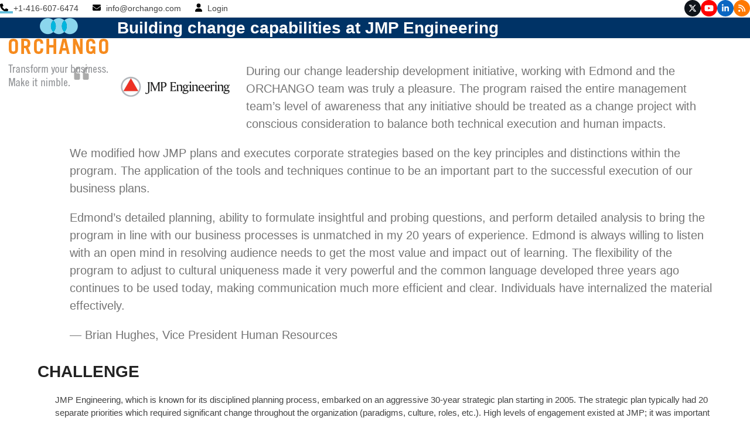

--- FILE ---
content_type: application/x-javascript
request_url: https://orchango.com/wp/wp-content/themes/Total/assets/js/frontend/search/overlay.min.js?ver=6.5
body_size: 335
content:
!function(){const e=document.querySelector("#wpex-searchform-overlay");if(!e)return;let t=!1,r=!1,s=!1,a=!1,o=!1;const n=e.querySelector('input[type="search"]'),c=()=>t?l():i(),i=()=>{t||o||(t=!0,s=!1,o=!0,document.body.classList.add("header-search-is-open"),e.classList.add("active"),e.classList.remove("wpex-invisible","wpex-opacity-0"),wpex.htmlNoScroll("add"),r&&(r.setAttribute("aria-expanded","true"),r.closest("li")?.classList.add("active")),"function"==typeof jQuery&&jQuery(document).trigger("show.wpex.menuSearch"),e.addEventListener("transitionend",(function t(){a=wpex.focusOnElement(e,n),o=!1,e.removeEventListener("transitionend",t)})),document.addEventListener("click",d),e.addEventListener("keydown",v))},l=()=>{t&&!o&&(t=!1,o=!0,document.body.classList.remove("header-search-is-open"),e.classList.remove("active"),e.classList.add("wpex-invisible","wpex-opacity-0"),r&&(r.setAttribute("aria-expanded","false"),r.closest("li")?.classList.remove("active"),s&&r.focus({preventScroll:!0,focusVisible:!1})),e.addEventListener("transitionend",(function t(){wpex.htmlNoScroll("remove"),o=!1,e.removeEventListener("transitionend",t)})),document.removeEventListener("click",d),e.removeEventListener("keydown",v),a&&(a(),a=null))},d=e=>{t&&!e.target.closest(".searchform--overlay,a.search-overlay-toggle,a.mobile-menu-search,li.search-overlay-toggle > a,.wpex-header-search-icon button")&&l()},v=e=>{"Escape"===e.key?(s=!0,l()):!e.target.closest(".wpex-fs-overlay__close")||" "!==e.key&&"Enter"!==e.key||(s=!0)};document.querySelectorAll('a.search-overlay-toggle,a.mobile-menu-search,li.search-overlay-toggle > a,[aria-controls="wpex-searchform-overlay"]').forEach((e=>{e.addEventListener("click",(t=>{r=e,t.preventDefault(),c()})),e.addEventListener("keydown",(t=>{" "===t.key&&(r=e,t.preventDefault(),c())}))}))}();